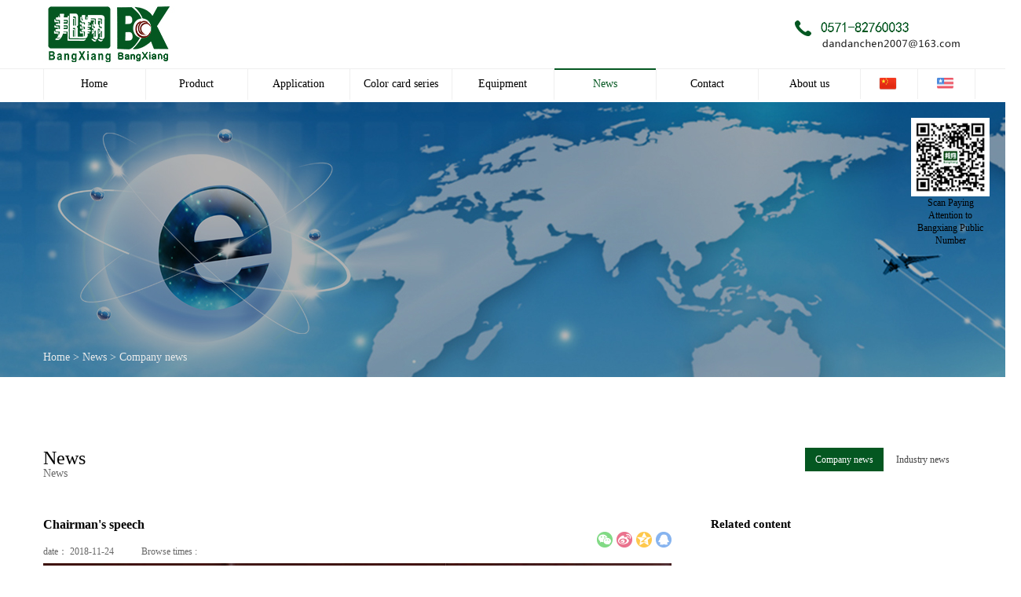

--- FILE ---
content_type: text/html;charset=utf-8
request_url: http://en.zjbx-group.com/sv_view.aspx?TypeId=140&Id=410&FId=t8:140:8
body_size: 9052
content:
<!DOCTYPE HTML PUBLIC "-//W3C//DTD HTML 4.01 Transitional//EN" "http://www.w3c.org/TR/1999/REC-html401-19991224/loose.dtd">


<html lang="en" xmlns="http://www.w3.org/1999/xhtml">
<head><title>
	 Chairman's speech - Color card series - Zhejiang Bangxiang Chemical Fiber Co., Ltd.
</title><meta name="keywords" content=" Chairman's speech,浙江邦翔控股集团有限公司"/><meta name="description" content="SPEECH OF CHAIRMAN—————  Chairman's speechThanks very much to our customers and other organizations in the society. Zhejiang Bangxiang Holding Group Co..."/><meta name="renderer" content="webkit" /><meta content="text/html; charset=utf-8" http-equiv="Content-Type" /><link id="css__sv_view" rel="stylesheet" type="text/css" href="https://0.rc.xiniu.com/g2/M00/F4/08/CgAGe1v-TcqARdSmAAEJ_DgAsWo519.css?d=10133947039" /><link rel="bookmark" href="/Images/logo.ico" /><link rel="shortcut icon" href="/Images/logo.ico" />
	
	<script type="text/javascript">var _jtime=new Date();function jqload(){window.jLoad=new Date()-_jtime;}function jqerror(){window.jLoad=-1;}</script>
    <script type="text/javascript" src="https://1.rc.xiniu.com/js/jq/jqueryV173.js" onload="jqload()" onerror="jqerror()" id="jquery"></script>
	<script type="text/javascript" src="https://1.rc.xiniu.com/js/pb/2/Public.js"></script>	
	<script type="text/javascript" src="https://1.rc.xiniu.com/js/tl/swfobject_modified.js"></script>
	<script type="text/javascript" src="https://1.rc.xiniu.com/js/tl/swfobject.js"></script>
	 
</head>
<body class="sv_view_body">
<form method="get" id="form1" name="form1" NavigateId="8" data-pid="0200209014522120501972190144202213210216211014501982102080" data-mid="0209014522120501972190144202213210216211014501982102080">
<div class="aspNetHidden">
<input type="hidden" name="__VIEWSTATE" id="__VIEWSTATE" value="" />
</div>

  
        <div id="ea_h">
            <div class="top">
                <div class="top_cen">
                <div class="t_t">

                    <div id="t_logo" class="t_logo"> 
                        
                        <div id="ea_l"><h1><a href="/" target="_self"><img alt="Zhejiang Bangxiang Chemical Fiber Co., Ltd." src="https://0.rc.xiniu.com/g2/M00/EF/96/CgAGe1v0xcWAa-v3AAA_UGzvUug682.png" /></a></h1></div>
                         
                        
                    </div>


                    <div id="t_tel" class="t_tel">
                        <span class="t_tel_ts">
                            <img src="https://0.rc.xiniu.com/g2/M00/EF/7C/CgAGe1v0rBmAM_8QAABLKFnEs4k087.png">
                        </span>
                        <a href="mailto:dandanchen2007@163.com">
                            <img src="https://0.rc.xiniu.com/g2/M00/ED/36/CgAGe1vuSCWANbwmAABLgdci71o160.png">
                        </a>
                        
                    </div>
                    

                    <div id="xn_h_8_wrap" class="xn_h_8_wrap">
                        
                        <div class="xn_h_8_yybox">
                            
                                    <div id="xn_h_8_Data_xn_h_8_jtstyle_0" class="xn_h_8_xhbox1">
                                        <a href='http://www.zjbx-group.com/'>
                                        </a>
                                    </div>
                                
                                    <div id="xn_h_8_Data_xn_h_8_jtstyle_1" class="xn_h_8_xhbox2">
                                        <a href='http://en.zjbx-group.com'>
                                        </a>
                                    </div>
                                
                        </div>
                        
                        
                    </div>

</div>
                </div>

                <div id="ea_n">

                    <div id="xn_n_14_wrap" class="xn_n_14_wrap">
                    	
                        <div class="xn_n_14_wrap_main">
                            <ul id="xn_n_14_VMenu1" class="type1Ul type1Ul_n000">
<li id="type1Li_n0" level=0 index=0 class="xn_n_14_wrap_menu1"><a href="/" target="_self" >Home</a></li>
<li id="type1Li_n3" level=0 data_id="3" type="n" index=1 class="xn_n_14_wrap_menu1">
<a href="pro.aspx?FId=n3:3:3" target="_self"><span name="xn_n_14_VMenu11363502154|T_Navigates|Id|3|Name">Product</span></a><ul id="type1Ul_t301" style="display:none" class="type1Ul type1Ul_t301">
<li id="type1Li_t301_1" data_id="3_78" class="xn_n_14_wrap_menu2" type="t" index=1 level=1><a href="prod_view.aspx?TypeId=78&Id=171&FId=t3:78:3" target="_self"><span name="xn_n_14_VMenu1118032192|T_ProductTypes|Id|78|Name">Polyester Dope Dyed POY</span></a>
</li>
<li id="type1Li_t301_2" data_id="3_77" class="xn_n_14_wrap_menu2" type="t" index=2 level=1><a href="prod_view.aspx?TypeId=77&Id=179&FId=t3:77:3" target="_self"><span name="xn_n_14_VMenu11728654563|T_ProductTypes|Id|77|Name">Polyester Dope Dyed DTY</span></a>
</li>
<li id="type1Li_t301_3" data_id="3_73" class="xn_n_14_wrap_menu2" type="t" index=3 level=1><a href="prod_view.aspx?TypeId=73&Id=168&FId=t3:73:3" target="_self"><span name="xn_n_14_VMenu11061137926|T_ProductTypes|Id|73|Name">Polyester Raw White DTY</span></a>
</li>
<li id="type1Li_t301_4" data_id="3_75" class="xn_n_14_wrap_menu2" type="t" index=4 level=1><a href="prod_view.aspx?TypeId=75&Id=169&FId=t3:75:3" target="_self"><span name="xn_n_14_VMenu11344928071|T_ProductTypes|Id|75|Name">Polyester DDB DTY</span></a>
</li>
<li id="type1Li_t301_5" data_id="3_76" class="xn_n_14_wrap_menu2" type="t" index=5 level=1><a href="prod_view.aspx?TypeId=76&Id=172&FId=t3:76:3" target="_self"><span name="xn_n_14_VMenu11026134330|T_ProductTypes|Id|76|Name">Polyester Blanket Yarn</span></a>
</li>
<li id="type1Li_t301_6" data_id="3_74" class="xn_n_14_wrap_menu2" type="t" index=6 level=1><a href="prod_view.aspx?TypeId=74&Id=173&FId=t3:74:3" target="_self"><span name="xn_n_14_VMenu11590806596|T_ProductTypes|Id|74|Name">Polyester Carpet yarn</span></a>
</li>
</ul>
</li>
<li id="type1Li_n28" level=0 data_id="28" type="n" index=2 class="xn_n_14_wrap_menu1">
<a href="clapro_complex.aspx?FId=n28:28:28" rel="nofollow" target="_self"><span name="xn_n_14_VMenu11529475640|T_Navigates|Id|28|Name">Application</span></a><ul id="type1Ul_t2801" style="display:none" class="type1Ul type1Ul_t2801">
<li id="type1Li_t2801_1" data_id="28_82" class="xn_n_14_wrap_menu2" type="t" index=1 level=1><a href="claprod_view.aspx?TypeId=82&Id=174&FId=t28:82:28" rel="nofollow" target="_self"><span name="xn_n_14_VMenu1558220905|T_ProductTypes|Id|82|Name">Blanket</span></a>
</li>
<li id="type1Li_t2801_2" data_id="28_79" class="xn_n_14_wrap_menu2" type="t" index=2 level=1><a href="claprod_view.aspx?TypeId=79&Id=175&FId=t28:79:28" rel="nofollow" target="_self"><span name="xn_n_14_VMenu1670083789|T_ProductTypes|Id|79|Name">Carpet Worship</span></a>
</li>
<li id="type1Li_t2801_3" data_id="28_81" class="xn_n_14_wrap_menu2" type="t" index=3 level=1><a href="claprod_view.aspx?TypeId=81&Id=176&FId=t28:81:28" rel="nofollow" target="_self"><span name="xn_n_14_VMenu11689477682|T_ProductTypes|Id|81|Name">Plush Products</span></a>
</li>
<li id="type1Li_t2801_4" data_id="28_83" class="xn_n_14_wrap_menu2" type="t" index=4 level=1><a href="claprod_view.aspx?TypeId=83&Id=177&FId=t28:83:28" rel="nofollow" target="_self"><span name="xn_n_14_VMenu1270596610|T_ProductTypes|Id|83|Name">Body Pants</span></a>
</li>
<li id="type1Li_t2801_5" data_id="28_80" class="xn_n_14_wrap_menu2" type="t" index=5 level=1><a href="claprod_view.aspx?TypeId=80&Id=178&FId=t28:80:28" rel="nofollow" target="_self"><span name="xn_n_14_VMenu12084685745|T_ProductTypes|Id|80|Name">Polyester Fabric</span></a>
</li>
</ul>
</li>
<li id="type1Li_n2" level=0 data_id="2" type="n" index=3 class="xn_n_14_wrap_menu1">
<a href="news_complex.aspx?FId=n2:2:2" target="_self"><span name="xn_n_14_VMenu11593400439|T_Navigates|Id|2|Name">Color card series</span></a><ul id="type1Ul_t201" style="display:none" class="type1Ul type1Ul_t201">
<li id="type1Li_t201_1" data_id="2_5" class="xn_n_14_wrap_menu2" type="t" index=1 level=1><a href="news.aspx?TypeId=5&FId=t2:5:2" target="_self"><span name="xn_n_14_VMenu11634101929|T_NewsTypes|Id|5|Name">Color card</span></a>
</li>
</ul>
</li>
<li id="type1Li_n4" level=0 data_id="4" type="n" index=4 class="xn_n_14_wrap_menu1">
<a href="case_view.aspx?TypeId=29&Id=400&FId=t4:29:4" target="_self"><span name="xn_n_14_VMenu11973801174|T_Navigates|Id|4|Name">Equipment</span></a><ul id="type1Ul_t401" style="display:none" class="type1Ul type1Ul_t401">
<li id="type1Li_t401_1" data_id="4_29" class="xn_n_14_wrap_menu2" type="t" index=1 level=1><a href="case_view.aspx?TypeId=29&Id=400&FId=t4:29:4" target="_self"><span name="xn_n_14_VMenu11746138370|T_NewsTypes|Id|29|Name">Equipment</span></a>
</li>
</ul>
</li>
<li id="type1Li_n8" level=0 data_id="8" type="n" index=5 class="xn_n_14_wrap_menu1">
<a href="sv_complex.aspx?Fid=n8:8:8" target="_self"><span name="xn_n_14_VMenu11019710448|T_Navigates|Id|8|Name">News</span></a><ul id="type1Ul_t801" style="display:none" class="type1Ul type1Ul_t801">
<li id="type1Li_t801_1" data_id="8_140" class="xn_n_14_wrap_menu2" type="t" index=1 level=1><a href="sv.aspx?TypeId=140&FId=t8:140:8" target="_self"><span name="xn_n_14_VMenu1189520705|T_NewsTypes|Id|140|Name">Company news</span></a>
</li>
<li id="type1Li_t801_2" data_id="8_141" class="xn_n_14_wrap_menu2" type="t" index=2 level=1><a href="sv.aspx?TypeId=141&FId=t8:141:8" target="_self"><span name="xn_n_14_VMenu1573535169|T_NewsTypes|Id|141|Name">Industry news</span></a>
</li>
</ul>
</li>
<li id="type1Li_n7" level=0 data_id="7" type="n" index=6 class="xn_n_14_wrap_menu1">
<a href="contact.aspx?FId=n7:7:7" rel="nofollow" target="_self"><span name="xn_n_14_VMenu12778260|T_Navigates|Id|7|Name">Contact</span></a><ul id="type1Ul_t701" style="display:none" class="type1Ul type1Ul_t701">
<li id="type1Li_t701_1" data_id="7_13" class="xn_n_14_wrap_menu2" type="t" index=1 level=1><a href="contact.aspx?TypeId=13&FId=t7:13:7" rel="nofollow" target="_self"><span name="xn_n_14_VMenu11786538325|T_NewsTypes|Id|13|Name">Contact</span></a>
</li>
</ul>
</li>
<li id="type1Li_n1" level=0 data_id="1" type="n" index=7 class="xn_n_14_wrap_menu1">
<a href="about_complex.aspx?FId=n1:1:1" rel="nofollow" target="_self"><span name="xn_n_14_VMenu1905550869|T_Navigates|Id|1|Name">About us</span></a><ul id="type1Ul_t101" style="display:none" class="type1Ul type1Ul_t101">
<li id="type1Li_t101_1" data_id="1_1" class="xn_n_14_wrap_menu2" type="t" index=1 level=1><a href="about.aspx?TypeId=1&FId=t1:1:1" rel="nofollow" target="_self"><span name="xn_n_14_VMenu1943643421|T_NewsTypes|Id|1|Name">Company profile</span></a>
</li>
<li id="type1Li_t101_2" data_id="1_2" class="xn_n_14_wrap_menu2" type="t" index=2 level=1><a href="about.aspx?TypeId=2&FId=t1:2:1" rel="nofollow" target="_self"><span name="xn_n_14_VMenu11280437004|T_NewsTypes|Id|2|Name">Culture</span></a>
</li>
<li id="type1Li_t101_3" data_id="1_3" class="xn_n_14_wrap_menu2" type="t" index=3 level=1><a href="honor.aspx?TypeID=3&fid=t1:3:1" rel="nofollow" target="_self"><span name="xn_n_14_VMenu11044265533|T_NewsTypes|Id|3|Name">Honor</span></a>
</li>
</ul>
</li>
</ul>
<script type="text/javascript">var xn_n_14_VMenu1={normal:{class1:'xn_n_14_wrap_menu1',class2:'xn_n_14_wrap_menu2',class3:'xn_n_14_wrap_menu3',class4:'xn_n_14_wrap_menu4',class5:'xn_n_14_wrap_menu5',class6:'xn_n_14_wrap_menu6'},visited:{class1:'xn_n_14_wrap_menu1_2',class2:'xn_n_14_wrap_menu2_2',class3:'xn_n_14_wrap_menu3_2',class4:'xn_n_14_wrap_menu4_2',class5:'xn_n_14_wrap_menu5_2',class6:'xn_n_14_wrap_menu6_2',class6:'xn_n_14_wrap_menu6_2'},home:{defaultClass:'xn_n_14_wrap_menu1',visitedClass:'xn_n_14_wrap_menu1_2'},content:{defaultClass:'',visitedClass:'',focusClass:''},focus:{class1:'xn_n_14_wrap_menu1_cur',class2:'xn_n_14_wrap_menu2_cur',class3:'xn_n_14_wrap_menu3_cur',class4:'xn_n_14_wrap_menu4_cur',class5:'xn_n_14_wrap_menu5_cur',class6:'xn_n_14_wrap_menu6_cur'},beforeTag:{packUpClass:'',packDownClass:''},expendEffect:1,aniEffect:3,fIdParam:'FId',topUlId:'xn_n_14_VMenu1',homeLiId:'type1Li_n0'};xn_n_14_VMenu1.menu=new BaseControlMenu();xn_n_14_VMenu1.menu.Init('xn_n_14_VMenu1',xn_n_14_VMenu1);xn_n_14_VMenu1.menu.InitMenu('type1Ul_n000',xn_n_14_VMenu1);</script>
                        </div>
                    	
                        
                    </div>

</div>
                
            </div>
        </div>
        
  
        <div id="ea_ba">

            <div id="contact_banner" class="contact_banner">
                <div class="contact_banner_m">
                    <img  data-original="https://0.rc.xiniu.com/g2/M00/F3/9D/CgAGe1v-Di6AcvtJAAR9o81AboI991.jpg" alt="" />
                </div>
                <div class="contact_banner_wenzi">
                    <div class="contact_banner_wenzi1 revealOnScroll animated fadeInLeft" data-animation="fadeInLeft" data-timeout="3800" >
                            <img  data-original="https://0.rc.xiniu.com/g2/M00/F4/08/CgAGe1v-TdeAIYH3AABFlUlBTmk317.png" alt="" />
                    </div>
                    <div  class="contact_banner_wenzi3 revealOnScroll animated fadeInLeft" data-animation="fadeInLeft" data-timeout="3800" >
                    </div>                    
                </div>
                
            </div>

        </div>
        
  
        <div id="ea_c">
            <div class="n_main">
                <div class="n_content">
                    <div class="n_content_left">

                            <div id="n_content_right_name_r" class="n_content_right_name_r"> 
                                <ul>
                                    <li><span class="n_r_wz1">
                                        
                                        <span name="_n_r_wz1">Your present position：</span>
                                        
                                    </span><span class="n_r_wz2">
                                        <a href="/">
                                            <span name="_n_r_wz2">Home</span>
                                            </a>
                                    </span><span class="n_r_wz3">></span>
                                   <span class="n_r_wz4">
                                            <span id='ShoveWebControl_Text_news'><a href="sv.aspx?FId=n8:8:8" target="_self">News</a></span>
                                        </span>
                                        <span class="n_r_wz5">></span>
                                        <span class="n_r_wz6">
                                            <a href="sv.aspx?TypeId=140&FId=t8:140:8" class="curr1">Company news</a>
                                        </span>
                                    </li>
                                    <li>
                                        <img src="https://1.rc.xiniu.com/rc/Contents/32821/Images/icpsp1_n_right_wz.png" alt="" />
                                    </li>
                                </ul>
                                
                            </div>
                        

                        <div id="n_content_left_t" class="n_content_left_t">
                            <span class="n_content_left_t1">
                                <span id='ShoveWebControl_Text33'>News</span>
                            </span><span class="n_content_left_t2">
                                
                                <span name="_nleft_n_name1">News</span>
                                
                            </span>
							
                        </div>


                        <div id="n_content_left_cnt" class="n_content_left_cnt">
                            <ul id="ShoveWebControl_VMenu2" class="left_typeUl left_typeUl_n000" style="display:none">
<ul id="left_typeUl_t800" class="left_typeUl left_typeUl_t800">
<li id="left_typeLi_t800_1" data_id="8_140" class="left_menu1" type="t" index=1 level=0><a href="sv.aspx?TypeId=140&FId=t8:140:8" target="_self"><span name="ShoveWebControl_VMenu222169213|T_NewsTypes|Id|140|Name">Company news</span></a>
</li>
<li id="left_typeLi_t800_2" data_id="8_141" class="left_menu1" type="t" index=2 level=0><a href="sv.aspx?TypeId=141&FId=t8:141:8" target="_self"><span name="ShoveWebControl_VMenu2628424672|T_NewsTypes|Id|141|Name">Industry news</span></a>
</li>
</ul>
</ul>
<script type="text/javascript">var ShoveWebControl_VMenu2={normal:{class1:'left_menu1',class2:'left_menu2',class3:'left_menu3',class4:'left_menu4',class5:'left_menu5',class6:'left_menu6'},visited:{class1:'left_menu1_2',class2:'left_menu2_2',class3:'left_menu3_2',class4:'left_menu4_2',class5:'left_menu5_2',class6:'left_menu6_2',class6:'left_menu6_2'},home:{defaultClass:'nav_menu1',visitedClass:'nav_menu1_2'},content:{defaultClass:'',visitedClass:'',focusClass:''},focus:{class1:'left_menu1_cur',class2:'left_menu2_cur',class3:'left_menu3_cur',class4:'left_menu4_cur',class5:'left_menu5_cur',class6:'left_menu6_cur'},beforeTag:{packUpClass:'',packDownClass:''},expendEffect:1,aniEffect:2,fIdParam:'FId',topUlId:'ShoveWebControl_VMenu2'};ShoveWebControl_VMenu2.menu=new BaseControlMenu();ShoveWebControl_VMenu2.menu.Init('ShoveWebControl_VMenu2',ShoveWebControl_VMenu2);;</script>
							
                        </div>

</div>
                    <div class="n_content_right">
                        <div class="n_content_right_name">
</div>
                        <div class="n_content_right_m">
<div class="n_content_right_m_left"> 

<div id="news_view_head" class="news_view_head">
    <div class="news_view_title">
<h1>
        <span id='ShoveWebControl_Text2'> Chairman's speech</span>
</h1>
    </div>
    <div class="news_view_date">
        <span class="news_view_date1">date：</span>
        <span id='ShoveWebControl_Text3'>2018-11-24</span>
    </div>
    <div class="news_view_click">
        <span class="news_view_date1">Browse times :</span>
        <span id='ShoveWebControl_Text5'>71</span><script type='text/javascript'>var cvc=$('#ShoveWebControl_Text5');cvc.hide();AjaxMethod('Common','UpdateClickCount',{field:'ClickCount',nid:-1,tid:10010,id:410},function(data){cvc.text(data);cvc.show();});</script>
    </div>
    <div class="news_view_fenxiang">
        <div class="bdsharebuttonbox">
            <a href="#" class="bds_weixin" data-cmd="weixin" title="分享到微信"></a>
            <a href="#" class="bds_tsina" data-cmd="tsina" title="分享到新浪微博"></a>
            <a href="#" class="bds_qzone" data-cmd="qzone" title="分享到QQ空间"></a>
            <a href="#" class="bds_sqq" data-cmd="sqq" title="分享到QQ好友"></a>
        </div>
<script>window._bd_share_config={"common":{"bdSnsKey":{},"bdText":"","bdMini":"2","bdMiniList":false,"bdPic":"","bdStyle":"0","bdSize":"16"},"share":{}};with(document)0[(getElementsByTagName('head')[0]||body).appendChild(createElement('script')).src='http://bdimg.share.baidu.com/static/api/js/share.js?v=89860593.js?cdnversion='+~(-new Date()/36e5)];</script>
    </div>
    
</div>
                            

<div id="news_view" class="news_view">
    <span id='ShoveWebControl_Text4'><p style="text-align: center"><img src="https://0.rc.xiniu.com/g2/M00/FC/A7/CgAGfFv4suSAeqLgAAE3xQa_w8Q345.jpg" style="max-width:100%;" alt="董事长发言" title="董事长发言"/></p><p><br/></p><p style="line-height: 1.5em; text-align: center;"><strong><span style="color: rgb(63, 63, 63); font-size: 18px;">SPEECH OF CHAIRMAN</span></strong></p><p style="line-height: 1.5em; text-align: right;"><strong><span style="color: rgb(63, 63, 63); font-size: 18px;">—————  Chairman's speech</span></strong></p><p style="line-height: 1.5em; text-align: right;"><br/></p><p style="text-indent: 2em; line-height: 1.5em;"><span style="color: rgb(63, 63, 63);">Thanks very much to our customers and other organizations in the society. Zhejiang Bangxiang Holding Group Co., Ltd has a fast development during the last ten years and now it is successful. On behalf of all employees of our group, I want to express my many thanks to the organizations and persons who have given us a hand in the past. </span></p><p><br/></p><p style="text-indent: 2em; line-height: 1.5em;"><span style="color: rgb(63, 63, 63);">We will stick to the belief of "Quality, Efficiency, Norms, Innovation" and our goal of "Do our best to satisfy customers". Thanks very much to everyone who support us, and I hope we could create a brighter future together. Thanks very much!</span></p><p style="margin-top: 0px; margin-bottom: 0px; padding: 0px; max-width: 100%; clear: both; min-height: 1em; color: rgb(51, 51, 51); font-family: -apple-system-font, BlinkMacSystemFont, "Helvetica Neue", "PingFang SC", "Hiragino Sans GB", "Microsoft YaHei UI", "Microsoft YaHei", Arial, sans-serif; font-size: 17px; font-variant-numeric: normal; font-variant-east-asian: normal; letter-spacing: 0.544px; line-height: 27.2px; white-space: normal; widows: 1; text-indent: 2em; background-color: rgb(255, 255, 255); box-sizing: border-box !important; word-wrap: break-word !important;"><span style="margin: 0px; padding: 0px; max-width: 100%; color: rgb(0, 0, 0); box-sizing: border-box !important; word-wrap: break-word !important;"><strong style="margin: 0px; padding: 0px; max-width: 100%; box-sizing: border-box !important; word-wrap: break-word !important;"></strong></span><br/></p><p style="line-height: 1.5em; text-indent: 2em;"><br/></p></span>
    <div class="news_view_cle1"></div>
    
</div>

<div class="news_view_foot">

<div id="news_view_sx" class="news_view_sx">
    
    <div id="EIMS_C_3_1_ShowInfo" style="COLOR: red"></div>
    <div id="EIMS_C_3_1_box_div">
        <span id="EIMS_C_3_1_Upli" class="EIMS_C_3_1_page">
            <a href="/sv_view.aspx?TypeId=140&Id=409&FId=t2:140:2" id="EIMS_C_3_1_Up" title="Zhejiang Bangxiang Holding Group Product">Last article：<span id="EIMS_C_3_1_UpNew">Zhejiang Bangxiang Holding Group Product</span></a></span><span id="EIMS_C_3_1_Downli" class="EIMS_C_3_1_page"><a href="/sv_view.aspx?TypeId=140&Id=411&FId=t2:140:2" id="EIMS_C_3_1_Down" title="Our products are sold abroad.">Next article：<span id="EIMS_C_3_1_DownNew">Our products are sold abroad.</span></a> 
        </span>
    </div>
    
    
    
</div>

</div>
</div>  
<div class="n_content_right_m_right">
    
                        <div id="xn_c_5_wrap" class="xn_c_5_wrap">
                            
                            <div class="xn_c_5_wbox">
                                <div class="xn_c_5_top">
                                        <span class="xn_c_5_eWrap">
                                        
                                        <span name="_xn_c_5_eName">Related content</span>
                                        
                                        </span>
                                </div>
                                <div class="xn_c_5_top2">
                                        <ul>
                                            <li>
                                                
                                                <span name="_xn_c_5_eName1">Hotspot</span>
                                                                                                
                                            </li>
                                            <li>
                                                
                                                <span name="_xn_c_5_eName2">Newest</span>
                                                                                                
                                            </li>
                                            <li>
                                                
                                                <span name="_xn_c_5_eName3">Media</span>
                                                                                                
                                            </li>                                                                                        
                                        </ul>
                                </div>                                
                                <div class="xn_c_5_cocnt">
                                    
                                    <div class="xn_c_5_cocntlft">
                                                <a title='Zhejiang Bangxiang Group Exhibition' href='sv_view.aspx?TypeId=140&Id=407&FId=t8:140:8' target="_blank">
                                                    <img  data-original='https://0.rc.xiniu.com/g2/M00/FA/05/CgAGfFvzoFSAcyXnAAC4rDadG38785.jpg' alt='Zhejiang Bangxiang Group Exhibition' title='Zhejiang Bangxiang Group Exhibition' />
                                                </a>
                                    </div>
                                    <div class="xn_c_5_cocntrit">
                                        <div class="xn_c_5_cocntrit_name">
                                                <a title='Zhejiang Bangxiang Group Exhibition' href='sv_view.aspx?TypeId=140&Id=407&FId=t8:140:8' target="_blank">
                                                Zhejiang Bangxiang Group Exhibition
                                                </a> 
                                        </div>
                                        <div class="xn_c_5_cocntrit_cont" ej="edit_span">
                                            <span id='xn_c_5_Data_xn_c_5_Text4_0'>Zhejiang Bangxiang Group Exhibition</span>
                                        </div>                                        
                                        <div class="xn_c_5_cocntrit_time">
                                                    <span class="xn_c_5_time1">
                                                    <span id='xn_c_5_Data_xn_c_5_Text1_0'>2018</span>
                                                    </span> 
                                                    <span class="xn_c_5_time2">-
                                                    </span> 
                                                    <span class="xn_c_5_time3">
                                                    <span id='xn_c_5_Data_xn_c_5_Text2_0'>11</span>
                                                    </span> 
                                                    <span class="xn_c_5_time4">-
                                                    </span> 
                                                    <span class="xn_c_5_time5">
                                                    <span id='xn_c_5_Data_xn_c_5_Text3_0'>19</span>
                                                    </span> 
                                        </div>
                                    </div>
                                    
                                    <div class="xn_c_5_cocntlft">
                                                <a title='Zhejiang Bangxiang Group Product Center' href='sv_view.aspx?TypeId=140&Id=408&FId=t8:140:8' target="_blank">
                                                    <img  data-original='https://0.rc.xiniu.com/g2/M00/FA/05/CgAGfFvzoGKACa-JAAB6rVdtC64666.jpg' alt='Zhejiang Bangxiang Group Product Center' title='Zhejiang Bangxiang Group Product Center' />
                                                </a>
                                    </div>
                                    <div class="xn_c_5_cocntrit">
                                        <div class="xn_c_5_cocntrit_name">
                                                <a title='Zhejiang Bangxiang Group Product Center' href='sv_view.aspx?TypeId=140&Id=408&FId=t8:140:8' target="_blank">
                                                Zhejiang Bangxiang Group Product Center
                                                </a> 
                                        </div>
                                        <div class="xn_c_5_cocntrit_cont" ej="edit_span">
                                            <span id='xn_c_5_Data_xn_c_5_Text4_1'>Zhejiang Bangxiang Group Product CenterYarn series-DOPE DYED YARNBLANKET YARNPRAYER RUG YARN一体裤系列-LEGGING YARN</span>
                                        </div>                                        
                                        <div class="xn_c_5_cocntrit_time">
                                                    <span class="xn_c_5_time1">
                                                    <span id='xn_c_5_Data_xn_c_5_Text1_1'>2018</span>
                                                    </span> 
                                                    <span class="xn_c_5_time2">-
                                                    </span> 
                                                    <span class="xn_c_5_time3">
                                                    <span id='xn_c_5_Data_xn_c_5_Text2_1'>11</span>
                                                    </span> 
                                                    <span class="xn_c_5_time4">-
                                                    </span> 
                                                    <span class="xn_c_5_time5">
                                                    <span id='xn_c_5_Data_xn_c_5_Text3_1'>20</span>
                                                    </span> 
                                        </div>
                                    </div>
                                    
                                    <div class="xn_c_5_cocntlft">
                                                <a title='Zhejiang Bangxiang Holding Group Product Specification Table-PRODUCT LIST' href='sv_view.aspx?TypeId=140&Id=409&FId=t8:140:8' target="_blank">
                                                    <img  data-original='https://0.rc.xiniu.com/g2/M00/F1/9B/CgAGe1v461aAKtI9AACS0GFvwws666.jpg' alt='Zhejiang Bangxiang Holding Group Product Specification Table-PRODUCT LIST' title='Zhejiang Bangxiang Holding Group Product Specification Table-PRODUCT LIST' />
                                                </a>
                                    </div>
                                    <div class="xn_c_5_cocntrit">
                                        <div class="xn_c_5_cocntrit_name">
                                                <a title='Zhejiang Bangxiang Holding Group Product Specification Table-PRODUCT LIST' href='sv_view.aspx?TypeId=140&Id=409&FId=t8:140:8' target="_blank">
                                                Zhejiang Bangxiang Holding Group Product Specification Table-PRODUCT LIST
                                                </a> 
                                        </div>
                                        <div class="xn_c_5_cocntrit_cont" ej="edit_span">
                                            <span id='xn_c_5_Data_xn_c_5_Text4_2'>Product Specification of Zhejiang Bangxiang Holding GroupZHEJIANG BANGXIANG GROUP PRODUCT LIST</span>
                                        </div>                                        
                                        <div class="xn_c_5_cocntrit_time">
                                                    <span class="xn_c_5_time1">
                                                    <span id='xn_c_5_Data_xn_c_5_Text1_2'>2018</span>
                                                    </span> 
                                                    <span class="xn_c_5_time2">-
                                                    </span> 
                                                    <span class="xn_c_5_time3">
                                                    <span id='xn_c_5_Data_xn_c_5_Text2_2'>11</span>
                                                    </span> 
                                                    <span class="xn_c_5_time4">-
                                                    </span> 
                                                    <span class="xn_c_5_time5">
                                                    <span id='xn_c_5_Data_xn_c_5_Text3_2'>24</span>
                                                    </span> 
                                        </div>
                                    </div>
                                    
                                    <div class="xn_c_5_cocntlft">
                                                <a title=' Chairman's speech' href='sv_view.aspx?TypeId=140&Id=410&FId=t8:140:8' target="_blank">
                                                    <img  data-original='https://0.rc.xiniu.com/g2/M00/F1/9B/CgAGe1v468SAO_xGAACInUXtUEM725.jpg' alt=' Chairman's speech' title=' Chairman's speech' />
                                                </a>
                                    </div>
                                    <div class="xn_c_5_cocntrit">
                                        <div class="xn_c_5_cocntrit_name">
                                                <a title=' Chairman's speech' href='sv_view.aspx?TypeId=140&Id=410&FId=t8:140:8' target="_blank">
                                                 Chairman's speech
                                                </a> 
                                        </div>
                                        <div class="xn_c_5_cocntrit_cont" ej="edit_span">
                                            <span id='xn_c_5_Data_xn_c_5_Text4_3'>SPEECH OF CHAIRMAN————— &#160;Chairman&#39;s speechThanks very much to our customers and other organizations in the society. Zhejiang Bangxiang Holding Group Co., Ltd has a fast development during the...</span>
                                        </div>                                        
                                        <div class="xn_c_5_cocntrit_time">
                                                    <span class="xn_c_5_time1">
                                                    <span id='xn_c_5_Data_xn_c_5_Text1_3'>2018</span>
                                                    </span> 
                                                    <span class="xn_c_5_time2">-
                                                    </span> 
                                                    <span class="xn_c_5_time3">
                                                    <span id='xn_c_5_Data_xn_c_5_Text2_3'>11</span>
                                                    </span> 
                                                    <span class="xn_c_5_time4">-
                                                    </span> 
                                                    <span class="xn_c_5_time5">
                                                    <span id='xn_c_5_Data_xn_c_5_Text3_3'>24</span>
                                                    </span> 
                                        </div>
                                    </div>
                                    
                                    <div class="xn_c_5_cocntlft">
                                                <a title='Our products are sold abroad.' href='sv_view.aspx?TypeId=140&Id=411&FId=t8:140:8' target="_blank">
                                                    <img  data-original='https://0.rc.xiniu.com/g2/M00/FC/C2/CgAGfFv48ZiADOkxAAC_gXBixX0283.jpg' alt='Our products are sold abroad.' title='Our products are sold abroad.' />
                                                </a>
                                    </div>
                                    <div class="xn_c_5_cocntrit">
                                        <div class="xn_c_5_cocntrit_name">
                                                <a title='Our products are sold abroad.' href='sv_view.aspx?TypeId=140&Id=411&FId=t8:140:8' target="_blank">
                                                Our products are sold abroad.
                                                </a> 
                                        </div>
                                        <div class="xn_c_5_cocntrit_cont" ej="edit_span">
                                            <span id='xn_c_5_Data_xn_c_5_Text4_4'>Going out is a road we need to adhere to. The group pays attention to domestic development and actively promotes overseas markets, customizing various products for different customers in overseas mark...</span>
                                        </div>                                        
                                        <div class="xn_c_5_cocntrit_time">
                                                    <span class="xn_c_5_time1">
                                                    <span id='xn_c_5_Data_xn_c_5_Text1_4'>2018</span>
                                                    </span> 
                                                    <span class="xn_c_5_time2">-
                                                    </span> 
                                                    <span class="xn_c_5_time3">
                                                    <span id='xn_c_5_Data_xn_c_5_Text2_4'>11</span>
                                                    </span> 
                                                    <span class="xn_c_5_time4">-
                                                    </span> 
                                                    <span class="xn_c_5_time5">
                                                    <span id='xn_c_5_Data_xn_c_5_Text3_4'>24</span>
                                                    </span> 
                                        </div>
                                    </div>
                                    
                                    <div class="clear"></div>
                                </div>
                            </div>
                            
                             
                        </div>

<div>                          
                        </div>
                    </div>
                    <div class="clear"></div>
                </div>
            </div>
        </div>
        
        <div id="ea_b">
            <div class="foot" >
                <div class="foot_c" >
					
							<div id="xn_c_276_wrap" class="xn_c_276_wrap"      >
								<script type="text/javascript" src="/JS/Bottoms/AllPage/WdatePicker.js"></script>
								<div class="xn_c_276_type">
									
									<span name="_xn_c_index_276_type3|">0元免费设计</span>
									      
									
									<span name="_xn_c_index_276_type4|">已有<p>23120</p>位业主已免费设计</span>
									    																					
								</div>
								
								<div id="EIMS_C_40037_3_Main" class="xn_c_276_main">
									<div id="EIMS_C_40037_3_AuthorNamebox" class="EIMS_C_40037_3_text" data-field="AuthorName">
											<span class="xn_c_276_Name1"><label for="EIMS_C_40037_3_AuthorName">请输入您的姓名</label></span>
											<span class="xn_c_276_Name2"><input type="text" id="EIMS_C_40037_3_AuthorName" /></span>
									</div>
									<div id="EIMS_C_40037_3_Mobilebox" class="EIMS_C_40037_3_text" data-field="Mobile">
											<span class="xn_c_276_Mobile1"><label for="EIMS_C_40037_3_Mobile">请输入您的Contact number</label></span>
											<span class="xn_c_276_Mobile2"><input type="text" id="EIMS_C_40037_3_Mobile" /></span>
									</div>
									<div class="xn_c_276_Submit">
										
										<span name="_xn_c_index_276_type5|">立即预约</span>
										    	
										<input type="button" value="立即预约" id="EIMS_C_40037_3_Submit" />
									</div>
									<div class="xn_c_276_Reset">
										<input type="reset" value="重置" id="EIMS_C_40037_3_Reset"/>
									</div>
								</div>
								
								
							</div>


					
	
		
					<div class="foot_c_1" >
						
						<div id="foot_nav2" class="foot_nav2">
							<ul id="ShoveWebControl_VMenu4" class="foot_type2Ul foot_type2Ul_n000">
<li id="foot_type2Li_n3" level=0 data_id="3" type="n" index=1 class="">
<a href="pro.aspx?FId=n3:3:3" target="_self"><span name="ShoveWebControl_VMenu41796840057|T_Navigates|Id|3|Name">Product</span></a></li>
<li id="foot_type2Li_n28" level=0 data_id="28" type="n" index=2 class="">
<a href="clapro_complex.aspx?FId=n28:28:28" rel="nofollow" target="_self"><span name="ShoveWebControl_VMenu4123958751|T_Navigates|Id|28|Name">Application</span></a></li>
<li id="foot_type2Li_n2" level=0 data_id="2" type="n" index=3 class="">
<a href="news_complex.aspx?FId=n2:2:2" target="_self"><span name="ShoveWebControl_VMenu4655173974|T_Navigates|Id|2|Name">Color card series</span></a></li>
<li id="foot_type2Li_n4" level=0 data_id="4" type="n" index=4 class="">
<a href="case_view.aspx?TypeId=29&Id=400&FId=t4:29:4" target="_self"><span name="ShoveWebControl_VMenu41980995716|T_Navigates|Id|4|Name">Equipment</span></a></li>
<li id="foot_type2Li_n8" level=0 data_id="8" type="n" index=5 class="">
<a href="sv_complex.aspx?Fid=n8:8:8" target="_self"><span name="ShoveWebControl_VMenu41922507368|T_Navigates|Id|8|Name">News</span></a></li>
<li id="foot_type2Li_n7" level=0 data_id="7" type="n" index=6 class="">
<a href="contact.aspx?FId=n7:7:7" rel="nofollow" target="_self"><span name="ShoveWebControl_VMenu4550682819|T_Navigates|Id|7|Name">Contact</span></a></li>
<li id="foot_type2Li_n1" level=0 data_id="1" type="n" index=7 class="">
<a href="about_complex.aspx?FId=n1:1:1" rel="nofollow" target="_self"><span name="ShoveWebControl_VMenu492675468|T_Navigates|Id|1|Name">About us</span></a></li>
</ul>
<script type="text/javascript">var ShoveWebControl_VMenu4={normal:{class1:'',class2:'',class3:'',class4:'',class5:'',class6:''},visited:{class1:'',class2:'',class3:'',class4:'',class5:'',class6:'',class6:''},home:{defaultClass:'',visitedClass:''},content:{defaultClass:'',visitedClass:'',focusClass:''},focus:{class1:'',class2:'',class3:'',class4:'',class5:'',class6:''},beforeTag:{packUpClass:'',packDownClass:''},expendEffect:1,aniEffect:1,fIdParam:'FId',topUlId:'ShoveWebControl_VMenu4'};ShoveWebControl_VMenu4.menu=new BaseControlMenu();ShoveWebControl_VMenu4.menu.Init('ShoveWebControl_VMenu4',ShoveWebControl_VMenu4);;</script>
							
						</div>
						
						<div class="foot_c_1_dz">
							<span class="foot_c_1_dz_t1">
								
								<span name="_xn_c_index_276_type7|">Contact number：</span>
								 
								
								<span name="_xn_c_index_276_type8|">0571-82760033</span>
								 
							</span>
							<span class="foot_c_1_dz_t2">
								
								<span name="_xn_c_index_276_type9|">Company mailbox：</span>
								 
								
								<span name="_xn_c_index_276_type10|">dandanchen2007@163.com</span>
								 
							</span>
							<span class="foot_c_1_dz_t3">
								
								<span name="_xn_c_index_276_type11|">Headquarters address：</span>
								 
								
								<span name="_xn_c_index_276_type12|">No. 90 Caoyang Road, Xiangyang Village, Yaqian Town, Xiaoshan District, Hangzhou City, Zhejiang Province</span>
								 
							</span>
						</div>
						<div class="foot_c_1_ewm">
							<div class="foot_c_1_ewm_t1">
								<img src="https://0.rc.xiniu.com/g2/M00/EF/4D/CgAGe1vz22eAYgUVAABvr7w8cZ8438.jpg"/>
								
								<span name="_xn_c_index_276_type13|">Sweep the Public Number</span>
								 
							</div>
							<div class="foot_c_1_ewm_t2">
								<img src="https://0.rc.xiniu.com/g2/M00/FF/43/CgAGfFv_i4WALFafAABuHDIsyEY060.jpg"/>
								
								<span name="_xn_c_index_276_type14|">Clean up and visit the official mobile website</span>
								 
							</div>
						</div>


                    <div id="foot_copy" class="foot_copy">
                        <div class="foot_copy_name">
                            <span name="_foot_copy1|">Copyright &copy;2018 - 2020 Zhejiang Bangxiang Chemical Fiber Co., Ltd.</span>
                        </div>
                        <div class="foot_copy_ba">
                            <a rel="nofollow" href="http://www.beian.miit.gov.cn" target="_blank">
                                <span name="_foot_copy2|" >浙ICP&amp;18051598-1</span>
                            </a>
                        </div>
                        
						
                    <div class="xn_f_2_warp" id="xn_f_2_warp"      >
                        
                        <div class="xn_f_2_box">
                            
                        </div>
                        
                    </div>

 <div class="foot_copy_ba"><a href="/siteMap.aspx" class="foot_copy_map" target="_blank">&nbsp;&nbsp;Website map</a></div>
 <div class="foot_copy_ba"><span class="xn_brand" >犀牛云提供企业云服务</span></div> </div>

					</div>
		
				</div>
            </div>
        </div>        
        
  
<div id="ea_m"></div>

 
<div id="ea_pi"></div>

 
<div id="ea_wj"></div>

  <input type="hidden" id="pageId" value="57" />
  <script type="text/javascript" src="https://0.rc.xiniu.com/g2/M00/EE/35/CgAGe1vyL-KAJ0p6AAA0IX1ncfo6851.js?d=10133947086" id="js__sv_view"></script>

<div class='mobile_hide' style='position:fixed;z-index:60000;display:none;right:20px;top:150px;;width:100px; height:100px;' isDualCore='0' id='qrcode'>
                                <img  data-original='/Images/qrCode_enzjbx-groupcom.jpg' src='/Images/qrCode_enzjbx-groupcom.jpg' alt='Scan Paying Attention to Bangxiang Public Number' width='100' height='100' />
                                <div style=' font-family:微软雅黑; font-size:12px; line-height:16px; padding:0 8px;#fff; text-align:center;'>Scan Paying Attention to Bangxiang Public Number</div>
                            </div><script type='text/javascript'>(function(){var k=new Date,f=null,h=function(){window.acessFinish=new Date-k};window.addEventListener?window.addEventListener('load',h):window.attachEvent&&window.attachEvent('onload',h);var f=setTimeout(function(){f&&clearTimeout(f);var b=document.location.href,a;a=/\.html|.htm/.test(document.location.href)?document.forms[0].getAttribute('Page'):'';var c=window.document.referrer,b='/Admin/Access/Load.ashx?req\x3d'+d(b);a&&(b+='\x26f\x3d'+d(a));a=d(c);if(3200<a.length){var e=c.indexOf('?');0<e&&(a=d(c.substr(0,e)))}b+='\x26ref\x3d'+a+'\x26sw\x3d'+screen.width+'\x26sh\x3d'+screen.height;b+='\x26cs\x3d'+(window.jLoad?window.jLoad:-1);b+='\x26_t\x3d'+Math.random();b+='\x26ht\x3d'+d(('https:'==document.location.protocol?'https://':'http://')+document.domain);'off'==sessionStorage.getItem('cookie')&&(b+='\x26ck\x3doff');$?$.getScript(b):(c=document.createElement('script'),c.src=b,document.body.appendChild(c))},3E3),g=null,d=function(b){if(!b)return b;if(!g){g={};for(var a=0;10>a;a++)g[String.fromCharCode(97+a)]='0'+a.toString();for(a=10;26>a;a++)g[String.fromCharCode(97+a)]=a.toString()}for(var c='',e,d,f=b.length,a=0;a<f;a++)e=b.charAt(a),c=(d=g[e])?c+('x'+d):c+e;return encodeURIComponent(c).replace(/%/g,'x50').replace(/\./g,'x51')}})();</script></form>
</body>
</html>



--- FILE ---
content_type: application/javascript
request_url: https://0.rc.xiniu.com/g2/M00/EE/35/CgAGe1vyL-KAJ0p6AAA0IX1ncfo6851.js?d=10133947086
body_size: 13196
content:


































$(function () {
    try {
        if ($("#EIMS_C_40037_3_Main").length > 0) {
            EIMS_C_40037_3.Init();
        }
    } catch (err) { }
});
//追加
$(function(){
    $(".EIMS_C_40037_3_text input").focus(function(){
        var _this = $(this).parent().siblings().find("label");
        _this.hide();
    });
    $(".EIMS_C_40037_3_text input").blur(function(){
        var _this_val = $(this).val();
        if(_this_val == ""){
            var _this = $(this).parent().siblings().find("label");
            _this.show();
        }
    });
    $(".EIMS_C_40037_3_date input").focus(function(){
        var _this = $(this).siblings("label");
        _this.hide();
    });
    $(".EIMS_C_40037_3_date input").blur(function(){
        var _this_val = $(this).val();
        if(_this_val == ""){
            var _this = $(this).siblings("label");
            _this.show();
        }
    });
    $(".EIMS_C_40037_3_textarea textarea").focus(function(){
        var _this = $(this).parent().siblings().find("label");
        _this.hide();
    });
    $(".EIMS_C_40037_3_textarea textarea").blur(function(){
        var _this_val = $(this).val();
        if(_this_val == ""){
            var _this = $(this).parent().siblings().find("label");
            _this.show();
        }
    });
});
var EIMS_C_40037_3 = {
    Config: {
        IsRelateMember: false,    //是否关联会员
        RelateMemberField: "",    //关联会员字段
        IsSendMail: true,    //是否发送邮箱
        IsLoginRequired: false,    //是否需要登录才能留言
        TypeId: 9,    //留言类别ID
        SuccessUrl: ""    //跳转页面
    },
    Init: function () {
        $("#EIMS_C_40037_3_Submit").on("click", function () {
            $(this).prop("disabled", true);
            EIMS_C_40037_3.SubmitAdvisorys();
        });
    },
    Verify: function () {
        if ($("#EIMS_C_40037_3_AuthorName").val().length == 0) {
           alert("姓名不能为空");
           return false;
        }
        var isMobile = /^1[3-8]{1}\d{9}$/;
        var isNumber = /^[0-9]*$/;  //11位数
        var isNum = /^[0-9]*[1-9][0-9]*$/; //自然数
        var isLetter=/[^0-9.]/g;
        var msgMobile = $("#EIMS_C_40037_3_Mobile"); //用户手机号
        if (msgMobile.val() == "您的电话（必填）" || msgMobile.val() == "") {
            alert("请输入联系人手机！");
            return false;
        }
        if (isLetter.test(msgMobile.val())) {
            alert("请输入正确的手机号码！");
            return false;
        }
        if (isNum.test(msgMobile.val())) {
            if (!isNumber.test(msgMobile.val())) {
                alert("手机号码应为11位数字，以13/14/15/17/18开头！");
                return false;
            }
            if (!isMobile.test(msgMobile.val())) {
                alert("手机号码格式不正确，请重新输入！");
                return false;
            }
        }
        return true;
    },
    SubmitAdvisorys: function () {
        if (!EIMS_C_40037_3.Verify()) {
            $("#EIMS_C_40037_3_Submit").prop("disabled", false);
            return false;
        }
        var content = "<Submit>";
        $("#EIMS_C_40037_3_Main > div").each(function () {
            var field = $(this).attr("data-field");
            var label = $(this).find("label:first").text();
            var value = "";
            switch (this.className) {
                case "EIMS_C_40037_3_text":
                    value = $(this).find("input").val();
                    content += "<" + field + " label=\"" + label + "\">" + value + "</" + field + ">";
                    break;
                case "EIMS_C_40037_3_radio":
                    value = $(this).find("input:checked").val();
                    content += "<" + field + " label=\"" + label + "\">" + value + "</" + field + ">";
                    break;
                case "EIMS_C_40037_3_checkbox":
                    $(this).find("input:checked").each(function () {
                        value += "," + $(this).val();
                    });
                    value = value.substr(1);
                    content += "<" + field + " label=\"" + label + "\">" + value + "</" + field + ">";
                    break;
                case "EIMS_C_40037_3_select":
                    value = $(this).find("select").val();
                    content += "<" + field + " label=\"" + label + "\">" + value + "</" + field + ">";
                    break;
                case "EIMS_C_40037_3_date":
                    value = $(this).find("input").val();
                    content += "<" + field + " label=\"" + label + "\">" + value + "</" + field + ">";
                    break;
                case "EIMS_C_40037_3_textarea":
                    value = $(this).find("textarea").val();
                    content += "<" + field + " label=\"" + label + "\">" + value + "</" + field + ">";
                    break;
                default:
                    break;
            }
        });
        content += "</Submit>";
        var typeid = EIMS_C_40037_3.Config.TypeId;
        if ($(".EIMS_C_40037_3_typeid").length > 0 && $("#EIMS_C_40037_3_Type").val() > 0) {
            typeid = $(".EIMS_C_40037_3_typeid").val();
        }
        params = {
            "Content": content,
            "NavigateId": EIMS_C_40037_3.Config.NavigateId,
            "TypeId": typeid,
            "IsRelateMember": EIMS_C_40037_3.Config.IsRelateMember,
            "RelateMemberField": EIMS_C_40037_3.Config.RelateMemberField,
            "IsSendMail": EIMS_C_40037_3.Config.IsSendMail,
            "IsLoginRequired": EIMS_C_40037_3.Config.IsLoginRequired
        };
        AjaxMethod("Common", "SubmitAdvisorys", params, function (data) {
            if (IsNullOrEmpty(data)) {
                $("#EIMS_C_40037_3_Submit").prop("disabled", false);
                return;
            }
            if (data.result != 1) {
                $("#EIMS_C_40037_3_Submit").prop("disabled", false);
                alert(data.msg);
                return;
            }
            alert("留言提交成功！");
            var url = EIMS_C_40037_3.Config.SuccessUrl;
            if (IsNullOrEmpty(url)) {
                document.location.reload();
            } else {
                document.location.href = MergeUrlParas(url, true, [], []);
            }
        });
    }    //提交留言end
}


$(function () {
    try {
        if ($("#EIMS_C_40037_3_Main").length > 0) {
            EIMS_C_40037_3.Init();
        }
    } catch (err) { }
});
//追加
$(function(){
    $(".EIMS_C_40037_3_text input").focus(function(){
        var _this = $(this).parent().siblings().find("label");
        _this.hide();
    });
    $(".EIMS_C_40037_3_text input").blur(function(){
        var _this_val = $(this).val();
        if(_this_val == ""){
            var _this = $(this).parent().siblings().find("label");
            _this.show();
        }
    });
    $(".EIMS_C_40037_3_date input").focus(function(){
        var _this = $(this).siblings("label");
        _this.hide();
    });
    $(".EIMS_C_40037_3_date input").blur(function(){
        var _this_val = $(this).val();
        if(_this_val == ""){
            var _this = $(this).siblings("label");
            _this.show();
        }
    });
    $(".EIMS_C_40037_3_textarea textarea").focus(function(){
        var _this = $(this).parent().siblings().find("label");
        _this.hide();
    });
    $(".EIMS_C_40037_3_textarea textarea").blur(function(){
        var _this_val = $(this).val();
        if(_this_val == ""){
            var _this = $(this).parent().siblings().find("label");
            _this.show();
        }
    });
});
var EIMS_C_40037_3 = {
    Config: {
        IsRelateMember: false,    //是否关联会员
        RelateMemberField: "",    //关联会员字段
        IsSendMail: true,    //是否发送邮箱
        IsLoginRequired: false,    //是否需要登录才能留言
        TypeId: 9,    //留言类别ID
        SuccessUrl: ""    //跳转页面
    },
    Init: function () {
        $("#EIMS_C_40037_3_Submit").on("click", function () {
            $(this).prop("disabled", true);
            EIMS_C_40037_3.SubmitAdvisorys();
        });
    },
    Verify: function () {
        if ($("#EIMS_C_40037_3_AuthorName").val().length == 0) {
           alert("姓名不能为空");
           return false;
        }
        var isMobile = /^1[3-8]{1}\d{9}$/;
        var isNumber = /^[0-9]*$/;  //11位数
        var isNum = /^[0-9]*[1-9][0-9]*$/; //自然数
        var isLetter=/[^0-9.]/g;
        var msgMobile = $("#EIMS_C_40037_3_Mobile"); //用户手机号
        if (msgMobile.val() == "您的电话（必填）" || msgMobile.val() == "") {
            alert("请输入联系人手机！");
            return false;
        }
        if (isLetter.test(msgMobile.val())) {
            alert("请输入正确的手机号码！");
            return false;
        }
        if (isNum.test(msgMobile.val())) {
            if (!isNumber.test(msgMobile.val())) {
                alert("手机号码应为11位数字，以13/14/15/17/18开头！");
                return false;
            }
            if (!isMobile.test(msgMobile.val())) {
                alert("手机号码格式不正确，请重新输入！");
                return false;
            }
        }
        return true;
    },
    SubmitAdvisorys: function () {
        if (!EIMS_C_40037_3.Verify()) {
            $("#EIMS_C_40037_3_Submit").prop("disabled", false);
            return false;
        }
        var content = "<Submit>";
        $("#EIMS_C_40037_3_Main > div").each(function () {
            var field = $(this).attr("data-field");
            var label = $(this).find("label:first").text();
            var value = "";
            switch (this.className) {
                case "EIMS_C_40037_3_text":
                    value = $(this).find("input").val();
                    content += "<" + field + " label=\"" + label + "\">" + value + "</" + field + ">";
                    break;
                case "EIMS_C_40037_3_radio":
                    value = $(this).find("input:checked").val();
                    content += "<" + field + " label=\"" + label + "\">" + value + "</" + field + ">";
                    break;
                case "EIMS_C_40037_3_checkbox":
                    $(this).find("input:checked").each(function () {
                        value += "," + $(this).val();
                    });
                    value = value.substr(1);
                    content += "<" + field + " label=\"" + label + "\">" + value + "</" + field + ">";
                    break;
                case "EIMS_C_40037_3_select":
                    value = $(this).find("select").val();
                    content += "<" + field + " label=\"" + label + "\">" + value + "</" + field + ">";
                    break;
                case "EIMS_C_40037_3_date":
                    value = $(this).find("input").val();
                    content += "<" + field + " label=\"" + label + "\">" + value + "</" + field + ">";
                    break;
                case "EIMS_C_40037_3_textarea":
                    value = $(this).find("textarea").val();
                    content += "<" + field + " label=\"" + label + "\">" + value + "</" + field + ">";
                    break;
                default:
                    break;
            }
        });
        content += "</Submit>";
        var typeid = EIMS_C_40037_3.Config.TypeId;
        if ($(".EIMS_C_40037_3_typeid").length > 0 && $("#EIMS_C_40037_3_Type").val() > 0) {
            typeid = $(".EIMS_C_40037_3_typeid").val();
        }
        params = {
            "Content": content,
            "NavigateId": EIMS_C_40037_3.Config.NavigateId,
            "TypeId": typeid,
            "IsRelateMember": EIMS_C_40037_3.Config.IsRelateMember,
            "RelateMemberField": EIMS_C_40037_3.Config.RelateMemberField,
            "IsSendMail": EIMS_C_40037_3.Config.IsSendMail,
            "IsLoginRequired": EIMS_C_40037_3.Config.IsLoginRequired
        };
        AjaxMethod("Common", "SubmitAdvisorys", params, function (data) {
            if (IsNullOrEmpty(data)) {
                $("#EIMS_C_40037_3_Submit").prop("disabled", false);
                return;
            }
            if (data.result != 1) {
                $("#EIMS_C_40037_3_Submit").prop("disabled", false);
                alert(data.msg);
                return;
            }
            alert("留言提交成功！");
            var url = EIMS_C_40037_3.Config.SuccessUrl;
            if (IsNullOrEmpty(url)) {
                document.location.reload();
            } else {
                document.location.href = MergeUrlParas(url, true, [], []);
            }
        });
    }    //提交留言end
}










